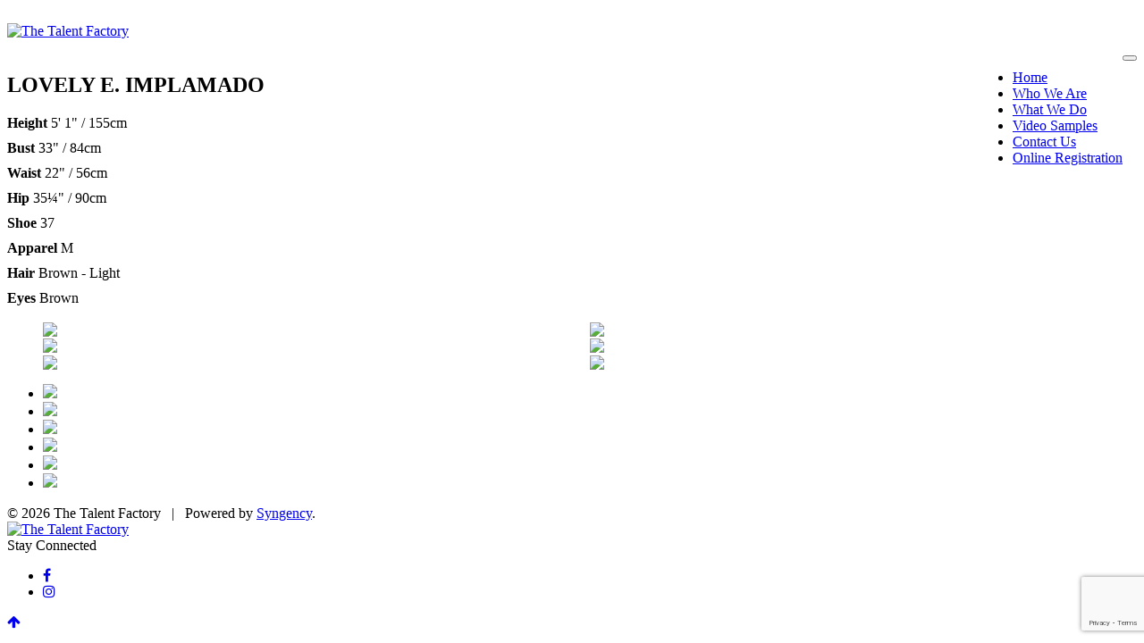

--- FILE ---
content_type: text/html; charset=UTF-8
request_url: https://www.thetalentfactory.me/portfolios/lovely-catherine-joyce-e-implamado
body_size: 3945
content:
<!-- Powered by Syngency --><!doctype html>
<html class="no-js" lang="en">
    <head>
        <!-- title -->
        <title>The Talent Factory</title>
        <meta charset="utf-8">
        <meta http-equiv="X-UA-Compatible" content="IE=edge" />
        
        <meta name="robots" content="noindex" />
        
        <meta name="viewport" content="width=device-width,initial-scale=1.0,maximum-scale=1" />
        <!-- description -->
        <meta name="description" content="The Talent Factory: Qatar’s superior talent agency.">
        <!-- keywords -->
        <meta name="keywords" content="talent agency, doha, qatar, actors, extras, models, vo, voice over, event, staff">
        <!-- favicon -->
        <link rel="shortcut icon" href="pics/favicon.png">
        <link rel="apple-touch-icon" href="pics/favicon.png">
        <link rel="apple-touch-icon" sizes="72x72" href="pics/favicon.png">
        <link rel="apple-touch-icon" sizes="114x114" href="pics/favicon.png">

        <link rel="preconnect" href="https://fonts.googleapis.com">
        <link rel="preconnect" href="https://fonts.gstatic.com" crossorigin>
        <link href="https://fonts.googleapis.com/css2?family=Bodoni+Moda:wght@500;700&family=Nunito+Sans:ital,wght@0,300;0,400;0,700;1,300;1,400;1,700&display=swap" rel="stylesheet">

        <!-- animation -->
        <link href="https://cdn.syngency.com/755/assets/animate.css" media="all" rel="stylesheet" type="text/css" />

        <!-- bootstrap -->
        <link href="https://cdn.syngency.com/755/assets/bootstrap.css" media="all" rel="stylesheet" type="text/css" />

        <!-- font-awesome icon -->
        <link href="https://stackpath.bootstrapcdn.com/font-awesome/4.7.0/css/font-awesome.min.css" media="all" rel="stylesheet" type="text/css" />

        
        
        <!-- magnific popup -->
        <link href="https://cdn.syngency.com/755/assets/magnific-popup.css" media="all" rel="stylesheet" type="text/css" />

        
        <link href="https://cdnjs.cloudflare.com/ajax/libs/slick-carousel/1.8.1/slick.min.css" media="all" rel="stylesheet" type="text/css" />

        <link href="https://cdn.syngency.com/755/assets/navigation.css" media="all" rel="stylesheet" type="text/css" />

        <!-- bootsnav -->
        <link href="https://cdn.syngency.com/755/assets/bootsnav.css" media="all" rel="stylesheet" type="text/css" />

        <!-- style -->
        <link href="https://cdn.syngency.com/755/assets/style.css" media="all" rel="stylesheet" type="text/css" />

        <!-- responsive css -->
        <link href="https://cdn.syngency.com/755/assets/responsive.css" media="all" rel="stylesheet" type="text/css" />

        <!--[if IE]>
            <script src="https://cdn.syngency.com/755/assets/html5shiv.js"></script>
        <![endif]-->
        
<script>var Syngency = {"agency_id":755,"country_id":"QA","subdomain":"thetalentfactory","office_id":null,"asset_url":"https:\/\/cdn.syngency.com\/755\/assets\/","syngency_csrf_token":"49fac33036681ff4cae5b8da66102ad7","imagekit":{"publicKey":"public_EM8X6W+RRxNv9NuzDoa+b828UNE=","urlEndpoint":"https:\/\/ik.imagekit.io\/jw4mcwej5j","authenticationEndpoint":"\/imagekit.json"},"recaptcha_key":"6LeeyFspAAAAANTtcoO-dESkEX3JegB6zO3vVdrM"};</script>
<script src="https://www.google.com/recaptcha/enterprise.js?render=6LeeyFspAAAAANTtcoO-dESkEX3JegB6zO3vVdrM"></script>
<link href="https://cdn.syngency.com/assets/css-1768931297409/www.min.css" media="all" rel="stylesheet" type="text/css">


        <link href="https://cdn.syngency.com/755/assets/custom.css?v=1" media="all" rel="stylesheet" type="text/css" />

    </head>
    <body class="template-model template-not-home  ">
       
       
       
          <!-- start header -->
        <header>
            <!-- start navigation -->
            <nav class="navbar navbar-default bootsnav bg-white navbar-scroll-top nav-box-width header-light">
                <div class="container-fluid nav-header-container">
                    <div class="row">
                        <!-- start logo -->
                        
                        <div class="col-md-2 col-xs-5">
                            <br>
                            <a href="/" style="display: inline-block; width: 210px; max-width: 100%;">
                                <img src="https://cdn.syngency.com/755/assets/TTF-Dual-Logo-540-small.png" width="210" alt="The Talent Factory">
                            </a>
                            <br><br>
                        </div>
                        
                        
                        
                        <!-- end logo -->
                        <div class="col-md-7 col-xs-2 width-auto pull-right accordion-menu">
                            <button type="button" class="navbar-toggle collapsed pull-right" data-toggle="collapse" data-target="#navbar-collapse-toggle-1">
                                <span class="sr-only">toggle navigation</span>
                                <span class="icon-bar"></span>
                                <span class="icon-bar"></span>
                                <span class="icon-bar"></span>
                            </button>
                            <div class="navbar-collapse collapse pull-right" id="navbar-collapse-toggle-1">
                                <ul id="accordion" class="nav navbar-nav navbar-left no-margin text-normal" data-in="fadeIn" data-out="fadeOut">
                                    <!-- start menu item -->
                                    <li class="dropdown megamenu-fw">
                                        <a href="/">Home</a></i>
                                        </li>
                                    <!-- end menu item -->
							<!-- start menu item -->
                                    <li class="dropdown megamenu-fw">
                                        <a href="/#who">Who We Are</a></i>
                                        </li>
                                    <!-- end menu item -->
					<!-- start menu item -->
                                    <li class="dropdown megamenu-fw">
                                        <a href="/#what">What We Do</a></i>
                                        </li>
                                    <!-- end menu item -->
			<!-- start menu item -->
	<!-- start menu item -->
                                    <li class="dropdown megamenu-fw">
                                        <a href="/pages/video">Video Samples</a></i>
                                        </li>
                                    <!-- end menu item -->
<!-- start menu item -->
                                    <li class="dropdown megamenu-fw">
                                        <a href="/#contact">Contact Us</a></i>
                                        </li>
                                    <!-- end menu item -->
<!-- start menu item -->
                                    <li class="dropdown megamenu-fw">
                                        <a href="/submission">Online Registration</a></i>
                                        </li>
                                    <!-- end menu item -->
                                   
                                        </div>
                                    </li>
                                </ul>
                            </div>
                        </div>
                        

                    </div>
                </div>
            </nav>
            <!-- end navigation --> 
        </header>
        <!-- end header -->
       
       
       
       <div class="container padding-60px-tb">
        
    <div class="row">
        
        <div class="col-md-4 model-info">

                <h2 class="h2 alt-font margin-20px-bottom text-brand-blue">
                    
                        LOVELY E. IMPLAMADO
                    
                </h2>
    
                
                
                    
                        <div class="dim" style="margin-bottom:10px;">
                            <strong>Height</strong> 
                            
                                5' 1" / 155cm
                            
                        </div>
                    
                
                    
                        <div class="dim" style="margin-bottom:10px;">
                            <strong>Bust</strong> 
                            
                                33" / 84cm
                            
                        </div>
                    
                
                    
                        <div class="dim" style="margin-bottom:10px;">
                            <strong>Waist</strong> 
                            
                                22" / 56cm
                            
                        </div>
                    
                
                    
                        <div class="dim" style="margin-bottom:10px;">
                            <strong>Hip</strong> 
                            
                                35&frac14;" / 90cm
                            
                        </div>
                    
                
                    
                        <div class="dim" style="margin-bottom:10px;">
                            <strong>Shoe</strong> 
                            
                                37
                            
                        </div>
                    
                
                    
                        <div class="dim" style="margin-bottom:10px;">
                            <strong>Apparel</strong> 
                            
                                M
                            
                        </div>
                    
                
                    
                
        
                
                <div class="dim" style="margin-bottom:10px;">
                    <strong>Hair</strong> Brown - Light
                </div>
                
                
                
                <div class="dim" style="margin-bottom:10px;">
                    <strong>Eyes</strong> Brown
                </div>
                
                
                <!--<div class="dim" style="margin-bottom:10px;">
                
                </div>-->
            
            
                
            
        </div>
            
        <div class="col-md-8">
        
            
    
            
            <div class="hidden-xs">
                <ul class="model-gallery">
                    
                        
                            
                                <li data-thumb="https://cdn.syngency.com/755/models/462919/galleries/896147/small/16851703.jpg?1670850245" style="overflow:hidden">
                                    <div style="overflow:hidden;display:flex">
                                        <div style="overflow:hidden;flex: 0.77">
                                            <img src="https://cdn.syngency.com/755/models/462919/galleries/896147/medium/16851703.jpg?1670850245" style="width:100%;height:auto;vertical-align:middle">
                                        </div>
                                    
                            
                        
                        
                    
                        
                            
                                        <div style="overflow:hidden;flex: 0.77">
                                            <img src="https://cdn.syngency.com/755/models/462919/galleries/896147/medium/16851704.jpg?1670850238" style="width:100%;height:auto;vertical-align:middle">
                                        </div>
                                    </div>
                                </li>
                                
                            
                        
                        
                    
                        
                            
                                <li data-thumb="https://cdn.syngency.com/755/models/462919/galleries/896147/small/16851705.jpg?1670850232" style="overflow:hidden">
                                    <div style="overflow:hidden;display:flex">
                                        <div style="overflow:hidden;flex: 0.77">
                                            <img src="https://cdn.syngency.com/755/models/462919/galleries/896147/medium/16851705.jpg?1670850232" style="width:100%;height:auto;vertical-align:middle">
                                        </div>
                                    
                            
                        
                        
                    
                        
                            
                                        <div style="overflow:hidden;flex: 0.77">
                                            <img src="https://cdn.syngency.com/755/models/462919/galleries/896147/medium/16851706.jpg?1670850260" style="width:100%;height:auto;vertical-align:middle">
                                        </div>
                                    </div>
                                </li>
                                
                            
                        
                        
                    
                        
                            
                                <li data-thumb="https://cdn.syngency.com/755/models/462919/galleries/896147/small/16851707.jpg?1670850254" style="overflow:hidden">
                                    <div style="overflow:hidden;display:flex">
                                        <div style="overflow:hidden;flex: 0.77">
                                            <img src="https://cdn.syngency.com/755/models/462919/galleries/896147/medium/16851707.jpg?1670850254" style="width:100%;height:auto;vertical-align:middle">
                                        </div>
                                    
                            
                        
                        
                    
                        
                            
                                        <div style="overflow:hidden;flex: 0.77">
                                            <img src="https://cdn.syngency.com/755/models/462919/galleries/896147/medium/16851708.jpg?1670850269" style="width:100%;height:auto;vertical-align:middle">
                                        </div>
                                    </div>
                                </li>
                                
                            
                        
                        
                            
                        
                    
                </ul>
            </div>
            
            <div class="visible-xs">
                <ul class="model-gallery">
                    
                    <li class="text-center">
                        <img src="https://cdn.syngency.com/755/models/462919/galleries/896147/medium/16851703.jpg?1670850245" class="img-responsive">
                    </li>
                    
                    <li class="text-center">
                        <img src="https://cdn.syngency.com/755/models/462919/galleries/896147/medium/16851704.jpg?1670850238" class="img-responsive">
                    </li>
                    
                    <li class="text-center">
                        <img src="https://cdn.syngency.com/755/models/462919/galleries/896147/medium/16851705.jpg?1670850232" class="img-responsive">
                    </li>
                    
                    <li class="text-center">
                        <img src="https://cdn.syngency.com/755/models/462919/galleries/896147/medium/16851706.jpg?1670850260" class="img-responsive">
                    </li>
                    
                    <li class="text-center">
                        <img src="https://cdn.syngency.com/755/models/462919/galleries/896147/medium/16851707.jpg?1670850254" class="img-responsive">
                    </li>
                    
                    <li class="text-center">
                        <img src="https://cdn.syngency.com/755/models/462919/galleries/896147/medium/16851708.jpg?1670850269" class="img-responsive">
                    </li>
                    
                </ul>
            </div>
            
            
    
        </div>
            
    </div>

</div>
			
        <!-- start footer --> 
        <footer class="footer-center-logo bg-brand-cream padding-five-tb xs-padding-30px-tb">
            <div class="container">
                <div class="row equalize xs-equalize-auto">
                    <!-- start copyright -->
                    <div class="col-md-4 col-sm-5 col-xs-12 text-small text-center alt-font display-table xs-text-center xs-margin-15px-bottom">
                        <div class="display-table-cell vertical-align-middle">
                            &copy; 2026 <span class="text-uppercase">The Talent Factory</span> 
                            &nbsp; | &nbsp; 
                            Powered by <a href="https://syngency.com" target="_blank">Syngency</a>.
                        </div>
                    </div>
                    <!-- end copyright -->
                    <!-- start logo -->
                    <div class="col-md-4 col-sm-2 col-xs-12 text-center display-table xs-margin-10px-bottom">
                        <div class="display-table-cell vertical-align-middle">
                            <a href="/">
                                <img src="https://cdn.syngency.com/755/assets/TTF-Monogram-540.png" alt="The Talent Factory" width="100">
                            </a>
                        </div>
                    </div>
                    <!-- end logo -->
                    <!-- start social media -->
                    <div class="col-md-4 col-sm-5 col-xs-12 text-center display-table xs-text-center">
                        <div class="display-table-cell vertical-align-middle">
                            <span class="alt-font text-small margin-20px-right">Stay Connected</span>
                            <div class="social-icon-style-8 display-inline-block vertical-align-middle">
                                <ul class="small-icon no-margin-bottom">
                                    <li><a href="https://www.facebook.com/thetalentfactoryme?fref=ts" target="_blank" class="text-link-extra-dark-gray"><i class="fa fa-facebook" aria-hidden="true"></i></a></li>
                                    
                                    <li><a href="https://www.instagram.com/thetalentfactorydoha/" target="_blank" class="text-link-extra-dark-gray"><i class="fa fa-instagram" aria-hidden="true"></i></a></li>
                                </ul>
                            </div>
                        </div>
                    </div>
                    <!-- end social media -->
                </div>
            </div>
        </footer>
        <!-- end footer -->
        
        <!-- start scroll to top -->
        <a class="scroll-top-arrow" href="javascript:void(0);"><i class="fa fa-arrow-up"></i></a>
        <!-- end scroll to top  -->
        <!-- javascript libraries -->
        <script src="https://cdn.syngency.com/755/assets/jquery.js" type="text/javascript"></script>
        <script src="https://cdn.syngency.com/755/assets/modernizr.js" type="text/javascript"></script>
        <script src="https://cdn.syngency.com/755/assets/bootstrap.js" type="text/javascript"></script>
        <script src="https://cdn.syngency.com/755/assets/jqueryeasing13.js" type="text/javascript"></script>
        <script src="https://cdn.syngency.com/755/assets/skrollr.js" type="text/javascript"></script>
        <script src="https://cdn.syngency.com/755/assets/smooth-scroll.js" type="text/javascript"></script>
        <script src="https://cdn.syngency.com/755/assets/jqueryappear.js" type="text/javascript"></script>
        <!-- menu navigation -->
        <script src="https://cdn.syngency.com/755/assets/bootsnav.js" type="text/javascript"></script>
        <script src="https://cdn.syngency.com/755/assets/jquerynav.js" type="text/javascript"></script>
        <!-- animation -->
        <script src="https://cdn.syngency.com/755/assets/wow.js" type="text/javascript"></script>
        <!-- page scroll -->
        <script src="https://cdn.syngency.com/755/assets/page-scroll.js" type="text/javascript"></script>
        <!-- swiper carousel -->
        <script src="https://cdn.syngency.com/755/assets/swiper.js" type="text/javascript"></script>
        <!-- counter -->
        <script src="https://cdn.syngency.com/755/assets/jquerycount-to.js" type="text/javascript"></script>
        <!-- parallax -->
        <script src="https://cdn.syngency.com/755/assets/jquerystellar.js" type="text/javascript"></script>
        <!-- magnific popup -->
        <script src="https://cdn.syngency.com/755/assets/jquerymagnific-popupmin.js" type="text/javascript"></script>
        <!-- portfolio with shorting tab -->
        <script src="https://cdn.syngency.com/755/assets/isotope.js" type="text/javascript"></script>
        <!-- images loaded -->
        <script src="https://cdn.syngency.com/755/assets/imagesloaded.js" type="text/javascript"></script>
        <!-- pull menu -->
        <script src="https://cdn.syngency.com/755/assets/classie.js" type="text/javascript"></script>
        <script src="https://cdn.syngency.com/755/assets/hamburger.js" type="text/javascript"></script>
        <!-- counter  -->
        <script src="https://cdn.syngency.com/755/assets/counter.js" type="text/javascript"></script>
        <!-- fit video  -->
        <script src="https://cdn.syngency.com/755/assets/jqueryfitvids.js" type="text/javascript"></script>
        <!-- equalize -->
        <script src="https://cdn.syngency.com/755/assets/equalize.js" type="text/javascript"></script>
        <!-- skill bars  -->
        <script src="https://cdn.syngency.com/755/assets/skill.js" type="text/javascript"></script>
        <!-- justified gallery  -->
        <script src="https://cdn.syngency.com/755/assets/justified-gallery.js" type="text/javascript"></script>
        
        <!-- instagram -->
        <script src="https://cdn.syngency.com/755/assets/instafeed.js" type="text/javascript"></script>
        <!-- retina -->
        <script src="https://cdn.syngency.com/755/assets/retina.js" type="text/javascript"></script>
        <!-- revolution -->
        <script src="https://cdn.syngency.com/755/assets/jquerythemepunchtoolsmin.js" type="text/javascript"></script>
        <script src="https://cdn.syngency.com/755/assets/jquerythemepunchrevolutionmin.js" type="text/javascript"></script>

        <script src="https://cdnjs.cloudflare.com/ajax/libs/slick-carousel/1.8.1/slick.min.js"></script>
        
        <link href="https://cdn.syngency.com/353/assets/lightslider.min.css?4419" media="all" rel="stylesheet" type="text/css" />
        
        
        <!-- setting -->
        <script src="https://cdn.syngency.com/755/assets/main.js" type="text/javascript"></script>
        
    <script src="https://cdn.syngency.com/assets/js-1768931297409/www.min.js"></script>


    <script>

    $(function() {
        if ( $(".model-gallery").length ) {
            $(".model-gallery").lightSlider({
                item: 1,
                gallery: false,
                adaptiveHeight: true,
                slideMargin: 0,
                mode: 'fade'
            });
        }
        // Test / preview mode: persist preview state by adding ?preview=1 to all links
        if ( $('body').hasClass('preview') ) {
            $('a').each(function() {
                var oldUrl = $(this).attr('href'),
                    newUrl = ( oldUrl.indexOf('?') === -1 ) ? oldUrl + '?preview=1' : oldUrl + '&preview=1'
                if ( oldUrl.indexOf('#') === -1 ) {
                    $(this).attr('href', newUrl)
                }
            })
        }

        // Home hero slider
        if ( $('#home_hero_slider').length ) {
            $('#home_hero_slider').slick({
                autoplay: true,
                arrows: false,
                dots: false,
                draggable: false,
                fade: true,
                infinite: true,
                pauseOnHover: false,
                speed: 1000,
                swipe: false,
                touchMove: false
            })
        }   
    })
    </script>

<script defer src="https://static.cloudflareinsights.com/beacon.min.js/vcd15cbe7772f49c399c6a5babf22c1241717689176015" integrity="sha512-ZpsOmlRQV6y907TI0dKBHq9Md29nnaEIPlkf84rnaERnq6zvWvPUqr2ft8M1aS28oN72PdrCzSjY4U6VaAw1EQ==" data-cf-beacon='{"version":"2024.11.0","token":"d6c6a7e91893477096ea6e6c0877296d","r":1,"server_timing":{"name":{"cfCacheStatus":true,"cfEdge":true,"cfExtPri":true,"cfL4":true,"cfOrigin":true,"cfSpeedBrain":true},"location_startswith":null}}' crossorigin="anonymous"></script>
</body>
</html>


--- FILE ---
content_type: text/html; charset=utf-8
request_url: https://www.google.com/recaptcha/enterprise/anchor?ar=1&k=6LeeyFspAAAAANTtcoO-dESkEX3JegB6zO3vVdrM&co=aHR0cHM6Ly93d3cudGhldGFsZW50ZmFjdG9yeS5tZTo0NDM.&hl=en&v=N67nZn4AqZkNcbeMu4prBgzg&size=invisible&anchor-ms=20000&execute-ms=30000&cb=79f833w92afc
body_size: 48616
content:
<!DOCTYPE HTML><html dir="ltr" lang="en"><head><meta http-equiv="Content-Type" content="text/html; charset=UTF-8">
<meta http-equiv="X-UA-Compatible" content="IE=edge">
<title>reCAPTCHA</title>
<style type="text/css">
/* cyrillic-ext */
@font-face {
  font-family: 'Roboto';
  font-style: normal;
  font-weight: 400;
  font-stretch: 100%;
  src: url(//fonts.gstatic.com/s/roboto/v48/KFO7CnqEu92Fr1ME7kSn66aGLdTylUAMa3GUBHMdazTgWw.woff2) format('woff2');
  unicode-range: U+0460-052F, U+1C80-1C8A, U+20B4, U+2DE0-2DFF, U+A640-A69F, U+FE2E-FE2F;
}
/* cyrillic */
@font-face {
  font-family: 'Roboto';
  font-style: normal;
  font-weight: 400;
  font-stretch: 100%;
  src: url(//fonts.gstatic.com/s/roboto/v48/KFO7CnqEu92Fr1ME7kSn66aGLdTylUAMa3iUBHMdazTgWw.woff2) format('woff2');
  unicode-range: U+0301, U+0400-045F, U+0490-0491, U+04B0-04B1, U+2116;
}
/* greek-ext */
@font-face {
  font-family: 'Roboto';
  font-style: normal;
  font-weight: 400;
  font-stretch: 100%;
  src: url(//fonts.gstatic.com/s/roboto/v48/KFO7CnqEu92Fr1ME7kSn66aGLdTylUAMa3CUBHMdazTgWw.woff2) format('woff2');
  unicode-range: U+1F00-1FFF;
}
/* greek */
@font-face {
  font-family: 'Roboto';
  font-style: normal;
  font-weight: 400;
  font-stretch: 100%;
  src: url(//fonts.gstatic.com/s/roboto/v48/KFO7CnqEu92Fr1ME7kSn66aGLdTylUAMa3-UBHMdazTgWw.woff2) format('woff2');
  unicode-range: U+0370-0377, U+037A-037F, U+0384-038A, U+038C, U+038E-03A1, U+03A3-03FF;
}
/* math */
@font-face {
  font-family: 'Roboto';
  font-style: normal;
  font-weight: 400;
  font-stretch: 100%;
  src: url(//fonts.gstatic.com/s/roboto/v48/KFO7CnqEu92Fr1ME7kSn66aGLdTylUAMawCUBHMdazTgWw.woff2) format('woff2');
  unicode-range: U+0302-0303, U+0305, U+0307-0308, U+0310, U+0312, U+0315, U+031A, U+0326-0327, U+032C, U+032F-0330, U+0332-0333, U+0338, U+033A, U+0346, U+034D, U+0391-03A1, U+03A3-03A9, U+03B1-03C9, U+03D1, U+03D5-03D6, U+03F0-03F1, U+03F4-03F5, U+2016-2017, U+2034-2038, U+203C, U+2040, U+2043, U+2047, U+2050, U+2057, U+205F, U+2070-2071, U+2074-208E, U+2090-209C, U+20D0-20DC, U+20E1, U+20E5-20EF, U+2100-2112, U+2114-2115, U+2117-2121, U+2123-214F, U+2190, U+2192, U+2194-21AE, U+21B0-21E5, U+21F1-21F2, U+21F4-2211, U+2213-2214, U+2216-22FF, U+2308-230B, U+2310, U+2319, U+231C-2321, U+2336-237A, U+237C, U+2395, U+239B-23B7, U+23D0, U+23DC-23E1, U+2474-2475, U+25AF, U+25B3, U+25B7, U+25BD, U+25C1, U+25CA, U+25CC, U+25FB, U+266D-266F, U+27C0-27FF, U+2900-2AFF, U+2B0E-2B11, U+2B30-2B4C, U+2BFE, U+3030, U+FF5B, U+FF5D, U+1D400-1D7FF, U+1EE00-1EEFF;
}
/* symbols */
@font-face {
  font-family: 'Roboto';
  font-style: normal;
  font-weight: 400;
  font-stretch: 100%;
  src: url(//fonts.gstatic.com/s/roboto/v48/KFO7CnqEu92Fr1ME7kSn66aGLdTylUAMaxKUBHMdazTgWw.woff2) format('woff2');
  unicode-range: U+0001-000C, U+000E-001F, U+007F-009F, U+20DD-20E0, U+20E2-20E4, U+2150-218F, U+2190, U+2192, U+2194-2199, U+21AF, U+21E6-21F0, U+21F3, U+2218-2219, U+2299, U+22C4-22C6, U+2300-243F, U+2440-244A, U+2460-24FF, U+25A0-27BF, U+2800-28FF, U+2921-2922, U+2981, U+29BF, U+29EB, U+2B00-2BFF, U+4DC0-4DFF, U+FFF9-FFFB, U+10140-1018E, U+10190-1019C, U+101A0, U+101D0-101FD, U+102E0-102FB, U+10E60-10E7E, U+1D2C0-1D2D3, U+1D2E0-1D37F, U+1F000-1F0FF, U+1F100-1F1AD, U+1F1E6-1F1FF, U+1F30D-1F30F, U+1F315, U+1F31C, U+1F31E, U+1F320-1F32C, U+1F336, U+1F378, U+1F37D, U+1F382, U+1F393-1F39F, U+1F3A7-1F3A8, U+1F3AC-1F3AF, U+1F3C2, U+1F3C4-1F3C6, U+1F3CA-1F3CE, U+1F3D4-1F3E0, U+1F3ED, U+1F3F1-1F3F3, U+1F3F5-1F3F7, U+1F408, U+1F415, U+1F41F, U+1F426, U+1F43F, U+1F441-1F442, U+1F444, U+1F446-1F449, U+1F44C-1F44E, U+1F453, U+1F46A, U+1F47D, U+1F4A3, U+1F4B0, U+1F4B3, U+1F4B9, U+1F4BB, U+1F4BF, U+1F4C8-1F4CB, U+1F4D6, U+1F4DA, U+1F4DF, U+1F4E3-1F4E6, U+1F4EA-1F4ED, U+1F4F7, U+1F4F9-1F4FB, U+1F4FD-1F4FE, U+1F503, U+1F507-1F50B, U+1F50D, U+1F512-1F513, U+1F53E-1F54A, U+1F54F-1F5FA, U+1F610, U+1F650-1F67F, U+1F687, U+1F68D, U+1F691, U+1F694, U+1F698, U+1F6AD, U+1F6B2, U+1F6B9-1F6BA, U+1F6BC, U+1F6C6-1F6CF, U+1F6D3-1F6D7, U+1F6E0-1F6EA, U+1F6F0-1F6F3, U+1F6F7-1F6FC, U+1F700-1F7FF, U+1F800-1F80B, U+1F810-1F847, U+1F850-1F859, U+1F860-1F887, U+1F890-1F8AD, U+1F8B0-1F8BB, U+1F8C0-1F8C1, U+1F900-1F90B, U+1F93B, U+1F946, U+1F984, U+1F996, U+1F9E9, U+1FA00-1FA6F, U+1FA70-1FA7C, U+1FA80-1FA89, U+1FA8F-1FAC6, U+1FACE-1FADC, U+1FADF-1FAE9, U+1FAF0-1FAF8, U+1FB00-1FBFF;
}
/* vietnamese */
@font-face {
  font-family: 'Roboto';
  font-style: normal;
  font-weight: 400;
  font-stretch: 100%;
  src: url(//fonts.gstatic.com/s/roboto/v48/KFO7CnqEu92Fr1ME7kSn66aGLdTylUAMa3OUBHMdazTgWw.woff2) format('woff2');
  unicode-range: U+0102-0103, U+0110-0111, U+0128-0129, U+0168-0169, U+01A0-01A1, U+01AF-01B0, U+0300-0301, U+0303-0304, U+0308-0309, U+0323, U+0329, U+1EA0-1EF9, U+20AB;
}
/* latin-ext */
@font-face {
  font-family: 'Roboto';
  font-style: normal;
  font-weight: 400;
  font-stretch: 100%;
  src: url(//fonts.gstatic.com/s/roboto/v48/KFO7CnqEu92Fr1ME7kSn66aGLdTylUAMa3KUBHMdazTgWw.woff2) format('woff2');
  unicode-range: U+0100-02BA, U+02BD-02C5, U+02C7-02CC, U+02CE-02D7, U+02DD-02FF, U+0304, U+0308, U+0329, U+1D00-1DBF, U+1E00-1E9F, U+1EF2-1EFF, U+2020, U+20A0-20AB, U+20AD-20C0, U+2113, U+2C60-2C7F, U+A720-A7FF;
}
/* latin */
@font-face {
  font-family: 'Roboto';
  font-style: normal;
  font-weight: 400;
  font-stretch: 100%;
  src: url(//fonts.gstatic.com/s/roboto/v48/KFO7CnqEu92Fr1ME7kSn66aGLdTylUAMa3yUBHMdazQ.woff2) format('woff2');
  unicode-range: U+0000-00FF, U+0131, U+0152-0153, U+02BB-02BC, U+02C6, U+02DA, U+02DC, U+0304, U+0308, U+0329, U+2000-206F, U+20AC, U+2122, U+2191, U+2193, U+2212, U+2215, U+FEFF, U+FFFD;
}
/* cyrillic-ext */
@font-face {
  font-family: 'Roboto';
  font-style: normal;
  font-weight: 500;
  font-stretch: 100%;
  src: url(//fonts.gstatic.com/s/roboto/v48/KFO7CnqEu92Fr1ME7kSn66aGLdTylUAMa3GUBHMdazTgWw.woff2) format('woff2');
  unicode-range: U+0460-052F, U+1C80-1C8A, U+20B4, U+2DE0-2DFF, U+A640-A69F, U+FE2E-FE2F;
}
/* cyrillic */
@font-face {
  font-family: 'Roboto';
  font-style: normal;
  font-weight: 500;
  font-stretch: 100%;
  src: url(//fonts.gstatic.com/s/roboto/v48/KFO7CnqEu92Fr1ME7kSn66aGLdTylUAMa3iUBHMdazTgWw.woff2) format('woff2');
  unicode-range: U+0301, U+0400-045F, U+0490-0491, U+04B0-04B1, U+2116;
}
/* greek-ext */
@font-face {
  font-family: 'Roboto';
  font-style: normal;
  font-weight: 500;
  font-stretch: 100%;
  src: url(//fonts.gstatic.com/s/roboto/v48/KFO7CnqEu92Fr1ME7kSn66aGLdTylUAMa3CUBHMdazTgWw.woff2) format('woff2');
  unicode-range: U+1F00-1FFF;
}
/* greek */
@font-face {
  font-family: 'Roboto';
  font-style: normal;
  font-weight: 500;
  font-stretch: 100%;
  src: url(//fonts.gstatic.com/s/roboto/v48/KFO7CnqEu92Fr1ME7kSn66aGLdTylUAMa3-UBHMdazTgWw.woff2) format('woff2');
  unicode-range: U+0370-0377, U+037A-037F, U+0384-038A, U+038C, U+038E-03A1, U+03A3-03FF;
}
/* math */
@font-face {
  font-family: 'Roboto';
  font-style: normal;
  font-weight: 500;
  font-stretch: 100%;
  src: url(//fonts.gstatic.com/s/roboto/v48/KFO7CnqEu92Fr1ME7kSn66aGLdTylUAMawCUBHMdazTgWw.woff2) format('woff2');
  unicode-range: U+0302-0303, U+0305, U+0307-0308, U+0310, U+0312, U+0315, U+031A, U+0326-0327, U+032C, U+032F-0330, U+0332-0333, U+0338, U+033A, U+0346, U+034D, U+0391-03A1, U+03A3-03A9, U+03B1-03C9, U+03D1, U+03D5-03D6, U+03F0-03F1, U+03F4-03F5, U+2016-2017, U+2034-2038, U+203C, U+2040, U+2043, U+2047, U+2050, U+2057, U+205F, U+2070-2071, U+2074-208E, U+2090-209C, U+20D0-20DC, U+20E1, U+20E5-20EF, U+2100-2112, U+2114-2115, U+2117-2121, U+2123-214F, U+2190, U+2192, U+2194-21AE, U+21B0-21E5, U+21F1-21F2, U+21F4-2211, U+2213-2214, U+2216-22FF, U+2308-230B, U+2310, U+2319, U+231C-2321, U+2336-237A, U+237C, U+2395, U+239B-23B7, U+23D0, U+23DC-23E1, U+2474-2475, U+25AF, U+25B3, U+25B7, U+25BD, U+25C1, U+25CA, U+25CC, U+25FB, U+266D-266F, U+27C0-27FF, U+2900-2AFF, U+2B0E-2B11, U+2B30-2B4C, U+2BFE, U+3030, U+FF5B, U+FF5D, U+1D400-1D7FF, U+1EE00-1EEFF;
}
/* symbols */
@font-face {
  font-family: 'Roboto';
  font-style: normal;
  font-weight: 500;
  font-stretch: 100%;
  src: url(//fonts.gstatic.com/s/roboto/v48/KFO7CnqEu92Fr1ME7kSn66aGLdTylUAMaxKUBHMdazTgWw.woff2) format('woff2');
  unicode-range: U+0001-000C, U+000E-001F, U+007F-009F, U+20DD-20E0, U+20E2-20E4, U+2150-218F, U+2190, U+2192, U+2194-2199, U+21AF, U+21E6-21F0, U+21F3, U+2218-2219, U+2299, U+22C4-22C6, U+2300-243F, U+2440-244A, U+2460-24FF, U+25A0-27BF, U+2800-28FF, U+2921-2922, U+2981, U+29BF, U+29EB, U+2B00-2BFF, U+4DC0-4DFF, U+FFF9-FFFB, U+10140-1018E, U+10190-1019C, U+101A0, U+101D0-101FD, U+102E0-102FB, U+10E60-10E7E, U+1D2C0-1D2D3, U+1D2E0-1D37F, U+1F000-1F0FF, U+1F100-1F1AD, U+1F1E6-1F1FF, U+1F30D-1F30F, U+1F315, U+1F31C, U+1F31E, U+1F320-1F32C, U+1F336, U+1F378, U+1F37D, U+1F382, U+1F393-1F39F, U+1F3A7-1F3A8, U+1F3AC-1F3AF, U+1F3C2, U+1F3C4-1F3C6, U+1F3CA-1F3CE, U+1F3D4-1F3E0, U+1F3ED, U+1F3F1-1F3F3, U+1F3F5-1F3F7, U+1F408, U+1F415, U+1F41F, U+1F426, U+1F43F, U+1F441-1F442, U+1F444, U+1F446-1F449, U+1F44C-1F44E, U+1F453, U+1F46A, U+1F47D, U+1F4A3, U+1F4B0, U+1F4B3, U+1F4B9, U+1F4BB, U+1F4BF, U+1F4C8-1F4CB, U+1F4D6, U+1F4DA, U+1F4DF, U+1F4E3-1F4E6, U+1F4EA-1F4ED, U+1F4F7, U+1F4F9-1F4FB, U+1F4FD-1F4FE, U+1F503, U+1F507-1F50B, U+1F50D, U+1F512-1F513, U+1F53E-1F54A, U+1F54F-1F5FA, U+1F610, U+1F650-1F67F, U+1F687, U+1F68D, U+1F691, U+1F694, U+1F698, U+1F6AD, U+1F6B2, U+1F6B9-1F6BA, U+1F6BC, U+1F6C6-1F6CF, U+1F6D3-1F6D7, U+1F6E0-1F6EA, U+1F6F0-1F6F3, U+1F6F7-1F6FC, U+1F700-1F7FF, U+1F800-1F80B, U+1F810-1F847, U+1F850-1F859, U+1F860-1F887, U+1F890-1F8AD, U+1F8B0-1F8BB, U+1F8C0-1F8C1, U+1F900-1F90B, U+1F93B, U+1F946, U+1F984, U+1F996, U+1F9E9, U+1FA00-1FA6F, U+1FA70-1FA7C, U+1FA80-1FA89, U+1FA8F-1FAC6, U+1FACE-1FADC, U+1FADF-1FAE9, U+1FAF0-1FAF8, U+1FB00-1FBFF;
}
/* vietnamese */
@font-face {
  font-family: 'Roboto';
  font-style: normal;
  font-weight: 500;
  font-stretch: 100%;
  src: url(//fonts.gstatic.com/s/roboto/v48/KFO7CnqEu92Fr1ME7kSn66aGLdTylUAMa3OUBHMdazTgWw.woff2) format('woff2');
  unicode-range: U+0102-0103, U+0110-0111, U+0128-0129, U+0168-0169, U+01A0-01A1, U+01AF-01B0, U+0300-0301, U+0303-0304, U+0308-0309, U+0323, U+0329, U+1EA0-1EF9, U+20AB;
}
/* latin-ext */
@font-face {
  font-family: 'Roboto';
  font-style: normal;
  font-weight: 500;
  font-stretch: 100%;
  src: url(//fonts.gstatic.com/s/roboto/v48/KFO7CnqEu92Fr1ME7kSn66aGLdTylUAMa3KUBHMdazTgWw.woff2) format('woff2');
  unicode-range: U+0100-02BA, U+02BD-02C5, U+02C7-02CC, U+02CE-02D7, U+02DD-02FF, U+0304, U+0308, U+0329, U+1D00-1DBF, U+1E00-1E9F, U+1EF2-1EFF, U+2020, U+20A0-20AB, U+20AD-20C0, U+2113, U+2C60-2C7F, U+A720-A7FF;
}
/* latin */
@font-face {
  font-family: 'Roboto';
  font-style: normal;
  font-weight: 500;
  font-stretch: 100%;
  src: url(//fonts.gstatic.com/s/roboto/v48/KFO7CnqEu92Fr1ME7kSn66aGLdTylUAMa3yUBHMdazQ.woff2) format('woff2');
  unicode-range: U+0000-00FF, U+0131, U+0152-0153, U+02BB-02BC, U+02C6, U+02DA, U+02DC, U+0304, U+0308, U+0329, U+2000-206F, U+20AC, U+2122, U+2191, U+2193, U+2212, U+2215, U+FEFF, U+FFFD;
}
/* cyrillic-ext */
@font-face {
  font-family: 'Roboto';
  font-style: normal;
  font-weight: 900;
  font-stretch: 100%;
  src: url(//fonts.gstatic.com/s/roboto/v48/KFO7CnqEu92Fr1ME7kSn66aGLdTylUAMa3GUBHMdazTgWw.woff2) format('woff2');
  unicode-range: U+0460-052F, U+1C80-1C8A, U+20B4, U+2DE0-2DFF, U+A640-A69F, U+FE2E-FE2F;
}
/* cyrillic */
@font-face {
  font-family: 'Roboto';
  font-style: normal;
  font-weight: 900;
  font-stretch: 100%;
  src: url(//fonts.gstatic.com/s/roboto/v48/KFO7CnqEu92Fr1ME7kSn66aGLdTylUAMa3iUBHMdazTgWw.woff2) format('woff2');
  unicode-range: U+0301, U+0400-045F, U+0490-0491, U+04B0-04B1, U+2116;
}
/* greek-ext */
@font-face {
  font-family: 'Roboto';
  font-style: normal;
  font-weight: 900;
  font-stretch: 100%;
  src: url(//fonts.gstatic.com/s/roboto/v48/KFO7CnqEu92Fr1ME7kSn66aGLdTylUAMa3CUBHMdazTgWw.woff2) format('woff2');
  unicode-range: U+1F00-1FFF;
}
/* greek */
@font-face {
  font-family: 'Roboto';
  font-style: normal;
  font-weight: 900;
  font-stretch: 100%;
  src: url(//fonts.gstatic.com/s/roboto/v48/KFO7CnqEu92Fr1ME7kSn66aGLdTylUAMa3-UBHMdazTgWw.woff2) format('woff2');
  unicode-range: U+0370-0377, U+037A-037F, U+0384-038A, U+038C, U+038E-03A1, U+03A3-03FF;
}
/* math */
@font-face {
  font-family: 'Roboto';
  font-style: normal;
  font-weight: 900;
  font-stretch: 100%;
  src: url(//fonts.gstatic.com/s/roboto/v48/KFO7CnqEu92Fr1ME7kSn66aGLdTylUAMawCUBHMdazTgWw.woff2) format('woff2');
  unicode-range: U+0302-0303, U+0305, U+0307-0308, U+0310, U+0312, U+0315, U+031A, U+0326-0327, U+032C, U+032F-0330, U+0332-0333, U+0338, U+033A, U+0346, U+034D, U+0391-03A1, U+03A3-03A9, U+03B1-03C9, U+03D1, U+03D5-03D6, U+03F0-03F1, U+03F4-03F5, U+2016-2017, U+2034-2038, U+203C, U+2040, U+2043, U+2047, U+2050, U+2057, U+205F, U+2070-2071, U+2074-208E, U+2090-209C, U+20D0-20DC, U+20E1, U+20E5-20EF, U+2100-2112, U+2114-2115, U+2117-2121, U+2123-214F, U+2190, U+2192, U+2194-21AE, U+21B0-21E5, U+21F1-21F2, U+21F4-2211, U+2213-2214, U+2216-22FF, U+2308-230B, U+2310, U+2319, U+231C-2321, U+2336-237A, U+237C, U+2395, U+239B-23B7, U+23D0, U+23DC-23E1, U+2474-2475, U+25AF, U+25B3, U+25B7, U+25BD, U+25C1, U+25CA, U+25CC, U+25FB, U+266D-266F, U+27C0-27FF, U+2900-2AFF, U+2B0E-2B11, U+2B30-2B4C, U+2BFE, U+3030, U+FF5B, U+FF5D, U+1D400-1D7FF, U+1EE00-1EEFF;
}
/* symbols */
@font-face {
  font-family: 'Roboto';
  font-style: normal;
  font-weight: 900;
  font-stretch: 100%;
  src: url(//fonts.gstatic.com/s/roboto/v48/KFO7CnqEu92Fr1ME7kSn66aGLdTylUAMaxKUBHMdazTgWw.woff2) format('woff2');
  unicode-range: U+0001-000C, U+000E-001F, U+007F-009F, U+20DD-20E0, U+20E2-20E4, U+2150-218F, U+2190, U+2192, U+2194-2199, U+21AF, U+21E6-21F0, U+21F3, U+2218-2219, U+2299, U+22C4-22C6, U+2300-243F, U+2440-244A, U+2460-24FF, U+25A0-27BF, U+2800-28FF, U+2921-2922, U+2981, U+29BF, U+29EB, U+2B00-2BFF, U+4DC0-4DFF, U+FFF9-FFFB, U+10140-1018E, U+10190-1019C, U+101A0, U+101D0-101FD, U+102E0-102FB, U+10E60-10E7E, U+1D2C0-1D2D3, U+1D2E0-1D37F, U+1F000-1F0FF, U+1F100-1F1AD, U+1F1E6-1F1FF, U+1F30D-1F30F, U+1F315, U+1F31C, U+1F31E, U+1F320-1F32C, U+1F336, U+1F378, U+1F37D, U+1F382, U+1F393-1F39F, U+1F3A7-1F3A8, U+1F3AC-1F3AF, U+1F3C2, U+1F3C4-1F3C6, U+1F3CA-1F3CE, U+1F3D4-1F3E0, U+1F3ED, U+1F3F1-1F3F3, U+1F3F5-1F3F7, U+1F408, U+1F415, U+1F41F, U+1F426, U+1F43F, U+1F441-1F442, U+1F444, U+1F446-1F449, U+1F44C-1F44E, U+1F453, U+1F46A, U+1F47D, U+1F4A3, U+1F4B0, U+1F4B3, U+1F4B9, U+1F4BB, U+1F4BF, U+1F4C8-1F4CB, U+1F4D6, U+1F4DA, U+1F4DF, U+1F4E3-1F4E6, U+1F4EA-1F4ED, U+1F4F7, U+1F4F9-1F4FB, U+1F4FD-1F4FE, U+1F503, U+1F507-1F50B, U+1F50D, U+1F512-1F513, U+1F53E-1F54A, U+1F54F-1F5FA, U+1F610, U+1F650-1F67F, U+1F687, U+1F68D, U+1F691, U+1F694, U+1F698, U+1F6AD, U+1F6B2, U+1F6B9-1F6BA, U+1F6BC, U+1F6C6-1F6CF, U+1F6D3-1F6D7, U+1F6E0-1F6EA, U+1F6F0-1F6F3, U+1F6F7-1F6FC, U+1F700-1F7FF, U+1F800-1F80B, U+1F810-1F847, U+1F850-1F859, U+1F860-1F887, U+1F890-1F8AD, U+1F8B0-1F8BB, U+1F8C0-1F8C1, U+1F900-1F90B, U+1F93B, U+1F946, U+1F984, U+1F996, U+1F9E9, U+1FA00-1FA6F, U+1FA70-1FA7C, U+1FA80-1FA89, U+1FA8F-1FAC6, U+1FACE-1FADC, U+1FADF-1FAE9, U+1FAF0-1FAF8, U+1FB00-1FBFF;
}
/* vietnamese */
@font-face {
  font-family: 'Roboto';
  font-style: normal;
  font-weight: 900;
  font-stretch: 100%;
  src: url(//fonts.gstatic.com/s/roboto/v48/KFO7CnqEu92Fr1ME7kSn66aGLdTylUAMa3OUBHMdazTgWw.woff2) format('woff2');
  unicode-range: U+0102-0103, U+0110-0111, U+0128-0129, U+0168-0169, U+01A0-01A1, U+01AF-01B0, U+0300-0301, U+0303-0304, U+0308-0309, U+0323, U+0329, U+1EA0-1EF9, U+20AB;
}
/* latin-ext */
@font-face {
  font-family: 'Roboto';
  font-style: normal;
  font-weight: 900;
  font-stretch: 100%;
  src: url(//fonts.gstatic.com/s/roboto/v48/KFO7CnqEu92Fr1ME7kSn66aGLdTylUAMa3KUBHMdazTgWw.woff2) format('woff2');
  unicode-range: U+0100-02BA, U+02BD-02C5, U+02C7-02CC, U+02CE-02D7, U+02DD-02FF, U+0304, U+0308, U+0329, U+1D00-1DBF, U+1E00-1E9F, U+1EF2-1EFF, U+2020, U+20A0-20AB, U+20AD-20C0, U+2113, U+2C60-2C7F, U+A720-A7FF;
}
/* latin */
@font-face {
  font-family: 'Roboto';
  font-style: normal;
  font-weight: 900;
  font-stretch: 100%;
  src: url(//fonts.gstatic.com/s/roboto/v48/KFO7CnqEu92Fr1ME7kSn66aGLdTylUAMa3yUBHMdazQ.woff2) format('woff2');
  unicode-range: U+0000-00FF, U+0131, U+0152-0153, U+02BB-02BC, U+02C6, U+02DA, U+02DC, U+0304, U+0308, U+0329, U+2000-206F, U+20AC, U+2122, U+2191, U+2193, U+2212, U+2215, U+FEFF, U+FFFD;
}

</style>
<link rel="stylesheet" type="text/css" href="https://www.gstatic.com/recaptcha/releases/N67nZn4AqZkNcbeMu4prBgzg/styles__ltr.css">
<script nonce="Rc7JbfONrZL_9I9xClQzZQ" type="text/javascript">window['__recaptcha_api'] = 'https://www.google.com/recaptcha/enterprise/';</script>
<script type="text/javascript" src="https://www.gstatic.com/recaptcha/releases/N67nZn4AqZkNcbeMu4prBgzg/recaptcha__en.js" nonce="Rc7JbfONrZL_9I9xClQzZQ">
      
    </script></head>
<body><div id="rc-anchor-alert" class="rc-anchor-alert"></div>
<input type="hidden" id="recaptcha-token" value="[base64]">
<script type="text/javascript" nonce="Rc7JbfONrZL_9I9xClQzZQ">
      recaptcha.anchor.Main.init("[\x22ainput\x22,[\x22bgdata\x22,\x22\x22,\[base64]/[base64]/[base64]/bmV3IHJbeF0oY1swXSk6RT09Mj9uZXcgclt4XShjWzBdLGNbMV0pOkU9PTM/bmV3IHJbeF0oY1swXSxjWzFdLGNbMl0pOkU9PTQ/[base64]/[base64]/[base64]/[base64]/[base64]/[base64]/[base64]/[base64]\x22,\[base64]\\u003d\x22,\[base64]/dMKJJhfCmm3ChVfDoMKbw6LDusOhJMKewr4IMsO+JsOFwp3CoWbClxx+FsKYwrUgAmVBfUoSMMO1enTDp8Oww5knw5RmwoBfKBLDhTvCgcOUw4LCqVY3w7XCilJ2w6nDjxTDszQ+PwHDqsKQw6LCicK6wr5ww5XDvQ3Ch8Oaw6DCqW/CiBvCtsOlXSlzFsOBwppBwqvDo2lWw51cwp9+PcOJw4AtQR7Cr8KMwqNewpkOa8O+K8KzwodDwpMCw4Vow7zCjgbDl8O1UX7DtRNIw7TDucOvw6x4OwbDkMKKw4BYwo59YgPCh2J5w5DCiXw/wq0sw4jCgQHDusKkXDU9wrsCwp4qS8Ovw7hFw5jDmcKGEB8UcVoMfxIeAxDDpMOLKUBSw5fDhcOqw5jDk8Oiw7FPw7zCj8ONw7zDgMO9MVppw7dWLMOVw5/Dsx7DvMO0w5IEwphpFsOdEcKWVn3DvcKHwqPDrlU7TQ4iw405UsKpw7LCgcOoZGdKw6JQLMOvSVvDr8KSwqBxEMOCYEXDgsKoP8KEJG8JUcKGLgcHDwYzwpTDpcOtHcOLwp5pThjCqlnCoMKnRSI0wp02OMOANRXDkcKwSRRhw6LDgcKRAF1uO8K/wqZIOQZ8GcKwbHrCuVvDtA5iVUnDmjksw6FJwr83GSYQVVjDjMOiwqVBeMO4KCBJNMKtQmJfwqwHwonDkGR/YHbDgAjDkcKdMsKPwoPCsHRlXcOcwoxvWsKdDSzDoWgcHWgWKmLCrsObw5XDhsKUworDqsOCccKEUm4xw6TCk2Fbwo8+eMK/e33CusKmwo/Ci8OWw6TDrMOACMKFH8O5w7fCizfCrMK/w7VMamxEwp7DjsO0csOJNsKvJMKvwrg3El4UThBcQ0jDvBHDiHbCncKbwr/CtGnDgsOYYcKLZ8O9ECYbwroqHk8LwrcSwq3Cg8OawrJtR2/DqcO5wpvCokXDt8OlwoRleMOwwrtuGcOMQi/CuQV5wr1lRnHDqD7CmSPCsMOtP8KJIW7DrMOSwrLDjkZSw6zCjcOWwqPCqMOnV8KPJ0ldLcKPw7hoDRzCpVXCqFzDrcOpKXcmwplFagFpbMKmwpXCvsOXUVDCnxAHWCwjOn/DlWsYLDbDvkbDqBpZDF/Cu8OTwojDqsKIwqXCi3UYw6LCtcKEwpc7J8OqV8K2w4oFw4RJw4vDtsOFwqtYH1NXa8KLWho4w755wrh5filoew7CunnCtcKXwrJuAi8fwr3CqsOYw4oMw4DCh8OMwrAKWsOGf0DDlgQnenLDiFPDlsO/wq0+w6ALDAFQwrTCrzJkX3p1W8OJw63DpyjDosO2G8OPLxBbaH7DnG3ChsOAw7jCqxfCjcKdOsKgw4kYw6PDrcO7w7gEC8OJMMOKw5HCmDdGHB/DrQ7CmS/DucKXUsKoBAEcw7QsDVHCrcKuH8K9w5ABwrsSw4cxwpTDrsKjw4DDlFwXGl/Dq8K2w6vDgcOpwonDkitKw4lfw7TDsHjCk8OHZcKGwo3DqcK4csOFf1wbKMOZwpzDoD3Di8KHHMKSw4xRwq0+wpDDncOCw6DDs1DCmsKZGsKSwr7Dk8OQdMKEwqIew5Qgw5paCMKGwqtCwokVf33CvEbDnsOwdsO2w6fDt1HCjVdpRULDl8OSw6jDjcO7w5/[base64]/w5pPw5XDsMK+w4AgNsOiw7fCjF7CpGjDgwbClcKzw51ww7TDqcOBaMKdVMKXwrB6wpY+NUnDi8O4wrvCrcKyOGfDqsKEw67Cty4Rw5dGw6wiw5cMKlxKwpjDjcKxUH94w6dKKDx8O8OQNcObwpRLfjLDkMK/YVzCtDshA8OWeFnCocOgBMKoST5hSH3DssK5H2lAw7TDoRnCl8OlE1/DosKcCEZpw4xtwp4Yw7FUw55nWsKzPErDlMKFFMOxNGdnwojDmxXCvMK4w4t/w7wnesO9w4hNw6ZcworDv8Orw6saQWRVw5XDksKkWMK7IQjCuhtMwrvCn8KMw5AEECJNw4bDusOeVRdAwoHCtMKgGcOUwr3DiHNQZkvDucO9ccKpwonDmCDCisK/[base64]/CvsKSw5DCq8Oyw4/DkMO4aBwHw41VV8OALBnDlsKWY3/[base64]/DucOqw7YEw5PCvR3CtcKTYMOjwqxGw5Bfw4VQLcOZRUTDoDVpw6TCjcK2URnCh0hEwqIlH8Olwq/[base64]/TXNgX0MHw6pqw7VpSsONwpweMhUgY8O0YsKPw5bDvyrCk8Oxwo3CtAXDnjjDhMKXJMOew5JXfMKuD8KrZT7DpsORwrrCuk4GwrjDhsKMAjfDscKEw5XCrC/Dt8KCXUcKw6JGIMObwq87w4bDvSfDnQIed8K/wrItJsKeO0nCqjZow5XCuMK5DcKmwrbCvH7DucOsFhrCvynDl8OXLsOOQcKjwoLDicKfDcOSwojCrMKpw7jCoBXDmcOrCkdwT0rCvlN5wqJkwqoyw4/CtWRQN8KAIMOeJcOIwqEnasOAwrzDvMKJICnDo8Kyw4pIFMOHYERow5N/[base64]/CvljDmMKnw6lIw53DgMKtwpdiFcKEwo9jw6TDssOVcUnClRnDkcOywpBDdRLDgcONNRbDh8OpdcKaRA1KdsOww4jDncOsPE/DrcKFwow6SRjDicOVF3HCgcKJVAjDmsKewo50wpTDjU/DkjJyw7Q5SMKswqNDw5JnIsOmXVcMaX8bU8OYU00fdsO1w74AUyHDtGrClShQfRwfwrLCtMKAHMKbw7M9LsKHwop1fh7CkBXCtUx+w6sxw53Cp0LDmcKJw4HChQnCrmrDrDM9LMK1dMOmwq85Ul3Dv8OzAcKawrfDjyImw43Cl8K/dxgnwrgxCsO1woN1woHCp3jDh1nCnC/Dhyliw7pjPkrCsW7DqcOpw4VaRBrDu8KSUB4MwofDk8Kmw53DkCYSa8KMwqcJwqcCPMOGdMOGScKowoVJNMObC8OybcO+wpzCoMKUWRgyKGNqLFhSwoFKwojDg8KGXcOSazHDpsKYPGQmVsKCN8OSwofDtcK/[base64]/cVHDo8OBw5AfJAkKwpzCpcKrW8KaAkfCnsOHd1FewpkBV8KwacK6woEow5VhD8OTw6pswpw6wpfDs8OqJmo2A8OpeAHCrmTCgcKzwopOw6MywpMuw5jDl8Oqw5/CmF7Dpg7Dl8OGNcKXXDkjTEPDojHDgsKZPWZWJhZpJCDCiQN3XH0hw57CkcKhIMKIQCEWw6bCgFjDtBDCusK/w4PDjCIAOcK3w6hWUMOOSgXCoA3Ct8KFwpcgwrrDkmbDucKNakZcw7XDjsOMPMOEBsK6w4HDnQnCkDZ0C0PCusOwwr3DvMKzL03DlsOiwozCjERFG2HCm8OJIMKUPkLDjsOSJMOvOkzDicOCM8KgYRfCmMKiMcOCw7oLw7NFwqPClcOHMcKBw7s3w7l/dmjClMO/ccKCwrHCssOlwo16w6jCgMObf1g5wofDhsOkwq14w7vDl8KJw408wqTCl3rCoVx8BhNBw7MDwr/CvVvDnz7CuE5ibFMIYsOYEsOdwpHClxfDjyfCmcOAUQ8gecKlbS97w6YOVy50w7g7wpTCi8Kww4fDlsORWwRiw7PCsMO/w6s9CcKhIBPCj8Omw7cvwoskVTbDncO6OjNaKlrDhxPCgQwaw4sWwqw0EcO+wqd0UsOlw5Y8cMO3wo42dVsEFRV+w5zCoDpMVXjCgW4CJcKFTA0/JlljZTpTA8OBwoTCicKFw6Fyw5AIT8KaNcOawodywqTDicOCDwQiPALDgsKBw6x/dMORwp/DmVUVw6rCvQPCoMKFI8Knw481CG41CCcewrJ4S1HDisKNIMK1KsK8e8O3wrnCnsKWK2YMP0LCpsOqXyzCtzvDqlNEw7hGW8OgwoN1wpnCs3J/wqLDgsOfw7AHJ8OQwofCtWnDkMKbw6ZAPiImwoTCq8OBw6DCkTAFRjkHOXTCicKpwq/CqMKiwpN/w5QQw6nCu8Osw5BQTGHCvGLDuGxzYFTDv8O4N8KcElVfw5TDqHMXdwTCuMKCwp84JcOdMxBZFx9MwpRMwpPCo8Ouw4vDtwYEw5TCksKRw4zCvDV0GDd/[base64]/DtsORwqLCtD3CrsOhw715WsOnd8ORbDPCpDrCg8ODPE7DisKnHMKaA1/[base64]/ChW4Tw6NiPmVNFcOewobDsMOmw63DuSzDpSHCm1l4U8OrVcK/wp52PELDmUhHw6wpwrHClgVww7nCiS3DlmRfdDTDowXDuj10w7Z/esK5K8OSfl3DiMOxw4bChMKZwqnDlMOLPsK2ZcKGwr5fwovDo8K6wqoTwpnDlsK7VSfDtAxswrzDmV7DqWvCp8Kgwr08woDCumzCmCNhKMK/[base64]/DiSAHw4RXasOCwp/CnlPDgsK/wrpQw47Ck8O0dxzCtcKLw7TDp2AVI2rCj8OCwp15AUMca8OUwpDCrcONEFwswr/CqMOHwrjCtsKpwoIiCcOzfMOWw4dPw5fDjDIsUn9cRsOVfibDrMOdbHEvwrDCmsKAwo1JG0XDsS3CicOdecODZSXDjCdYwplzClnDnsKJbcKXJh8gIsONT2d1wpBrwoTCm8OaSU/CrHVfwrrDs8OOwrkNwrjDvsOEwr/[base64]/w5rCqndebW5zwp3DjsKDwodPw6EPemVsw7fDukDDr8OWXB3ChsOLw6DCqiXCrnbDm8KWBsOFXsOlbMO2wqdXwq54FVLCocO2YcOuMSFRY8KgOcKlw4rCjMOGw7FnXELCrMOGw6ZvbMKYw5vDj0nDjWI/wqMjw7x1wrfCh35Aw6DDvlDDsMODAX0KNmYpw4TDhwASwotHfAA+RD9Swr5Hw4XCgyTCoQ7Ck11Xw6wWwr1kw7dVb8O7cEvDpx/[base64]/w5M9wpU6ViclXCViw5jCqhJPw4DClQLCky12RCzCv8OvbkHCtsOmZ8OhwpI/wqrChGVBw4UBw712w4zCqsOhWUrCpcKHw6vDuhvDkMKKw5XDo8KNfMOXw7fDphQPNMOsw7ggA0ApwqLDgjXDlQIrK2jCgjnCrGhtbcOdJxNhwooRw5sOwo/CiTnCiSnCkcKZO21kcsKsaQ3DtCs9PW4swp3DgsOrNQlIfMKLYMKOw5Qbw7jDnsKEwqJUDyURfVN/CMOqUsKyQsONNh/[base64]/[base64]/wqjDsMKEwqNTIWRkw4zDsWIWZ1LCvsOCZD9uwo7DgcKQwqA1YMOwFEFjBcOYLsOwwqXChMK9UcOXwrHDtcK9MsKFY8OfGA5ew6oPejUfRcOVI3FZSy/[base64]/[base64]/DjsOzIg3CgMOyfiPCgwDClMOUw6PCvcOqwo7Cr8OcEkDCuMKreAUnJ8KGwoTCgCZWbS0JdcKtOsK+SlnCsWXCtMOzcCbClsKDK8O+K8Kmw7g/HcOnOcKeSC9RSMK3wqYSEVLDt8KmCcOhDcOjDmHDkcOHwoLCn8OFMnjDmxBDw5cMw4DDnMKFwrYLwqdTw4HCvcOBwpcQw44Sw6I+w6rCpcKmwpvDiAzClsKmAD3Dv2jChjHDjB7CusOIPcOfGcOXw6rCtMKZXwzCssOIw4Y4Kk/[base64]/[base64]/[base64]/w6fClsOaw6o5acKAVRXCn8KwwoXDiSZwGcK4HTfDiHzClcKvIH0lwoVZE8Obw4rCgF9SUmsvwrPDjTjDkcORwo/CihzCn8OBISrDpGUFw6Z2w7DCsUbDtcKAwrLCqMKINUp8EMK7VjcdwpHDrsOnQH4Zw4xTw6/CusKZfQUuL8Ojw6YkHsKwYy8Bwp/ClsKZw5prEsOQa8OEw78/w5kMPcKhw5kMwprCg8OWEhXCq8Krw4I5wpZxw6vDvcK4CHQYOMOXWMOwTH7DqxzDn8KfwqsCwr9Ywp3CmnkVbnPCjMO0wqTDo8Knw67CryABGUYYwpYEw6/CvmMvDGHCpyfDvcOGw4LDjzHCmsOjU2PCl8KQShvDk8Kmw5oHecOZw53CvVLDo8ORFcKRZ8KMwqDCklHDiMOIHcKOwqnDnlQNw6h0L8KHw5HDhRl8w4cwwprDhGLDnT4Ww6LCl2vDuS4HDcKiEE/CoHlfAMKAVVMXB8OENMKxSS/CrQjDlsO7ZUxBw5F4wqcaP8Kaw5bCq8KeRHjDk8Oww7I/w75vwq59QhjChcKjwroVwpvDtyvCqxfDpsOoG8KIVCJ+fTJXw6bDmy0rwofDnMOTwoDDtRxwKlXCk8OUBcKGwpRrd0ZaYsKUNMOxAAcleGvDocOlQQdww4hgwo85SsK3w6PCqcODG8OXwpkpcsKcw7/CkEbDqE08FUILL8OIw49Iw5ddRQ4Ww4fDnxTClsOoFcOpYRHCqMKiw6ksw4E+aMOuEC/Du3bClsKfwpZKWsO6Y1s5woLCi8Krw5Yew7jCrcKHCsKxKA4MwrpLIVtlwrxLwqDCqDnDmQ3Ct8K8wqvCpsOEZTLDmsKUf2JOwrrCmTYSwoE8QTRZw7HDuMOUw7bDvcKkYMK6wrTCh8KkWMOfY8KzBMOZwrJ/FsObGsK5N8OcJXvCvUrCh0TClMO2G0DClcKJelLCqcKhGsKQFMKBFMOnw4HDmTXDpcOMw5g/[base64]/Ds1QoBzcUAXA9M1nCpMOPwrleVm7CocOBNzjCtkVkwovDosKrwq7DisKWRjBwDgxyF3csb1vDrMOBfVc9w5TCgjjDtMO3SmZ5wo4hwq1xwqPCv8K2w7VRTGBwIsKERSdowos2I8KJOkbCpcOqw58XwrLDlsOHUMKXwpLCgXfCtUBrwo7Di8OTw4HDpnfDkMOkwq/[base64]/DiizCkcOVScKQw7oVw4NNwr86wo9Zwr9hw6PCvh5bCMOBVsONBALCtEDCoB4TfxQTwr0/w6MLw6BWw7pkw6rCksKfd8KXwqjCqR54wrcwwrPCuA82woluwq/Cs8OPMT3CszlFEsOzwo5Hw5cyw4XCjGXDpMOtw503GmdXwoFww7Z0wpdxFj4Iw4bDm8KFOcKXw5HCuVhMwqYnYGk3w6bCicOBw4pAw53ChgZNw5fDpDpSd8KQQsO4w7fCv1ViwonCtBA3Ok/CrBoNw5w+w6fDpA1owoYYHDTCvMKuwq3CgXLDlcOhwrQJTMK7MsKBaRc9wpvDpy3Co8KiUDB7fxMseAjChhwqYWsmw5AAVwAxIcKKwrAfwrXCnsOOw6zCkMORBylvwonCksKDTUUhw7HDh3c/T8KjClJfQyXDl8OWw4PCicODVsOaI1l9wqFeSRHCr8OsQW3CgcO7AsKoQG3Ck8KOdxIPGsOgYWrCg8O8asKIwr3CtwhKw5DCrEY/OcONO8O6XXN1wrPCkRJew7YKPE4zdFIXD8KkQG8Ww5FCw5zCgQwEaSfDtx7ChMKidXQgw5J9woxCKMOxAXF4w4PDt8KEw6Msw7nDv1PDhsONDDo6aTQ/[base64]/CimnDjsOBwrV7w4jCkwHDoAxmw5glwo7DisOkwq0UUkfDvsK8WQMgU1NFwp9+H0rDpsOkXMKFWERowpY/wp03NsOKFsOZw5jCkMKnw63DkX06XcOQRGPCtHt+KSc/w4x6GGYlQ8KyFDobZQcTXDx+FR09NMOmGjJUwqzDrnjDgcKVw4gQw5vDlBPDuHxbZcKuwoPDhGc9FcKvFVDCm8OzwrItw73Cok4nw5nCusOFw7XDnsO/PMKVwojDnHYwEcOEwrZ1wpoDwrp8Cko8OE0BB8O+wpHDssKGD8OqwrTCnExaw6bCokkUwrJWw4kzw7p+VcOgMcOOw6gUd8OmwrIdTSJbwqMqS2BLw65AEMOjwrTDqU7DkMKIw6nCijPCqX/DlcOkY8OFS8KmwpgmwrcIFcKow4gHXsOrwpQmw4XDjTzDsmZfQjDDiBtkKcKvwr3DjsOjc0vCgmBvw5YTw6kyw5rCv1EOdFnDucOJw4ghwp/[base64]/DrcOtw7EgwotvWMOswrnCtSARw7lYIkAfwpNeLxEETQVYwqhoAsKgA8OaH303A8KeeA/Dq1rCkS3DlMOswqDCr8K+wqxFwpoqacOYUMOvPzUnwp9ZwqpMKE3DjcOkK1BRwrnDu1zCmATCpULCtjDDmcOJw5JgwrdwwqZubCnCl2XDghXDpcOIdHk9XsOcZE0SZ0DDuVUQEh/[base64]/w4AVGcOOMB/Dj2wOw4ZPVMOZaRZoa8OXwqFaUlnChXvDlWHCiQTCinVLw7A8wp/DohHCq3kAwqNuw7PCjznDh8O6Sn/CinzCk8O5wobCo8KJSm/ClMKUw4YjwpnDo8KGw5fDqAlvNDcbw7hCw7guPA7Ci0QHw4HCh8OKOwUqAsKBwr/ChmsWwr5UGcOFwpUPYV7DqijCmsKRWsOQCU0IEMKpwp0qwp7Cgh1qCiMqAyJ4wrHDp0pkw5AzwodeDUrDr8OMworCqAMCScKxH8O8wpI4I2RPwpIVF8KveMKqe1xNOxHDksKFwrrDk8K/Z8O7w6fCoikiwpnDgcKNX8Oewrs/woDDpzY8wobDocObDMKlOcKywrHDrcOdIcO3w61zw77DosKYXAAZwrTCq1xvw4AAImlDw6vDkSvCvWHDvMOVfiHCk8OdbU5MRj9owo0YKzg8AcO4UHB+F3QYMxFpN8OAb8O5McKkbcKEwpQ3RcOTP8OJLnLCkMO+WgTCkRHCn8OLM8ONDH5ITMO7M1HCjMKZOcK/w50oa8OFeRvCsEYSGsKYwpLDsw7ChsKuJ3MdARrDmhYVw7VCdsKaw63CoWpMw4FHwqLDvznDqU/Cv1jCtcKew4dQZMO5BsOhwr1VwozDm0zCtcKKw57CqMOEIsKXAcOfNTskwozCgjjCjiLDimR6wodzwrbCjcKLw5MHDMKLfcONw6TDhsKGI8K2wrbCoH/CsxvCgxfCgFJVw5dBdMOMwqI4RHE5w6bDo0Q/ADXDiQjDscOpUU0ow6DCoGHChEI3w6cGwqvCk8KNw6d/Y8Kpf8K9XsO1wrs2wq7CpUAWKMKpR8KRw43Cn8O1wonDusKfLcK2wpfDh8KQw5XCrMKZwr4ZwpZ+SgA1PMKzw5XDpMOWElJ8LEFJw4YNRxnCucOVYcO4w6LCl8K0w6zDlsK7DcKUEg/Du8KsKcOIRwPDnMKTwp1/wpTDn8OVw43DmhDCl2vDmsKVXQPDkl/DinJNwoHCpsK0w6U4wq/[base64]/DmMK0w4Rjw403woZawp7Dk8OFw7zDpzp1OFNpajs9wp/DnMOVwrHCjMO3w6nDnR3CrFMXMRpNDsOPe0fCnQQlw4HCp8KDE8OxwpJxH8KvwpXDrMOKwpZ4wonDo8Oyw6/Dr8KZRcKHexbDm8KRw5HCvTLDoDXDr8KIwr/[base64]/[base64]/NsKKwpxeQi7DucORIcOjXsO2dzzCtVbCqhzDh2TCvMKeJMK9AMOPCkTDlj7DvyrDrsODwpHDs8KQw41DTsO/w6AaMFrDsX/CoEnCtE3Dgw08UGHDr8OPwpLDgcOIw4DDhHgwaC/Cq2NcDMKcw4bCp8OwworCiB/CjDQJDhcOOUo4RVPDsRXCkcKUwpLCk8KuKcOUwq7DqMO+eGLDoGbDoljDqMO8OsOrwovDosKHw47DrMKJDSB9wrdXwoHCgVB4wqTCmcOKw405w4NBwpzCpcKFIAzDmWnDlcOJwqkpw6kwR8KPw4jCn1XDkMOnw7/[base64]/DscK0wp8GecKFw69ew6hGNTgZw4lPCEoBw7rDji/Dm8OKOMOyMcOaC08dUVdrwqXDlMOLwptnGcOUw6glw5U5w6/CpsOTSQRHFnLCqcOZw7fCiUrDiMOAbsKqVcOMQ0XDs8KGJcOkR8KeaSvClkgPdQPCtcKAJcO4w6bDvcK4NMOrw5EAw7MFw6DDjQNMag/[base64]/DkcKLw7B/BibCtMOKwqPDmMK9wpUKGsKOwrBiZcKhMsO+eMO6w6PDtcK1HXvCkTteNXIBwpcNQMOhfgJxRMOCwpDCjcOzw7hTG8OUw7/DqHM6wr3DnsOfw6TCo8KLwpJ1w7DCuRDDqR/CkcKRwqnCmMOEwqHCrcOxwqDDkcKcAUIMHcKDw7QWwrQCb0/ClFrCkcKEwpfDmsOrKsKfwrXCr8OyKWgTYyEpTMK/Y8OdwpzDgz/[base64]/DvcOMw5JVw4bDtm7CohhcIMOFwovDpwVKMU/[base64]/CtcKMwpAqwq/CjcK4wpchWgdjBUM5w4dOCsOXw5c3RsK/dCxXwrjCusK7w6jDgmkmwoMBwr7DliDDnCd2IcKZw6vDkMKgwp9KNSfDqBXCg8K5w4Ftw7kLw7M0w5g3w4old0rCmRxdXDUXbcKMSmLCj8K0IxrDvF5RBS4ww60Gwo/CpR4GwqtUFD3CsnRkw6XDnnZvw6jDkm3DnisEf8K0w4vDlEAcwp/DnHBFw6dlOsKWRcK5TsKVNcKdC8K/[base64]/[base64]/[base64]/w6zCssOOCQrDtcKgwokpwrANwpkDcHXDr17DmyjDlyUoFz9Yb8OgIsOJw5xRNRPDlsOsw6bDtcKHTWfCkQ3DlMOoKMOVYQXDnMKSwp47w40yw7bDkTUYw6/CmBTCvcKwwoh/GgFIw6ctwr/[base64]/Cu8OKwpHCucOcC0nDh8K+w5QGw5XDl13DiTcrwp/DmnEmwo/[base64]/CgSbCscOeLcOOw5RiwoBfH8ONw79bwpDDkHtsa0hRGHB+wpBneMK+wpQ3w6vDnMKpwrcLw4fCpTnCssKuw5rDuH7DvXYfwrEAcWPDt2Yfw6/DimjDmBrDrMOBwoLCkcKzDsKcwoJYwpkvVWR0WlNyw49Yw6jDpVnDisORwoPCvsKnwrnDs8KbewlqNjsGCU18H0HDqcKKw4Mhw5pbb8KbdsKVw4LCn8OGRcKgwrHCkioIH8KYUl/[base64]/DuGfCsUAEw4YNwp4dw4vDm8KcwqrCosOMSMK5EsOTw4tWwqbDlsKbwp9Mw4DCjz5cGsKmD8KASWbCsMKkN1vCkMO2w6t7w5Jfw6MIJsOHYsKvwr42w4nCjSzDksKtwo/DlcOtDR1Hw78CGMOcf8OKRMKsUsOISXfCgT0TwrnDksOkwqzDuU4iWcOkSnhvBcO7w5p3w4ElH0XCiAJdw50ow4bDj8KrwqpUJ8O/w7zCgsO1IDzCj8KLw4BPw4lIwp1DYsKiwqkww5tLDljDrjHCtMKSw6A8w4E/w5rCpMKvOsKeQgfDtsOEJcO2JH/CosKlDlLDiVdfeCDDuRvDo2oBQ8OTFMKfwr7DisKYNcKowq5xw4NdaTBDw5Y3w4LCksK2IMKnw4JlwpgJNsKNwqPCiMOgwqgKIsKNw6BdwqrCvEzCisOSw4LCnMO9w5VMNMOfUsKTwq/DgRzChcKwwrc5MgVQVmTCscKbYGsFF8K+dUfClMOpwr7Dmz8tw7XDhkTCsn3CgRVlIcKVwqXCnjB0w4/CryxGwpDCnlvCl8KsAD0/w4DCicKtw5TDgHTCmsONIcOgWy4JNDl+R8OEwprDlk5cR0TCqcO+wpDDvMKCSMKGw7IAVD7Ct8O/[base64]/Dt8KRw4PDt8OWDsOeT8Kba8OhN8OEwqhkRsKUWQpCwq/DrnzDmsKHZcOuw6dla8O6XsOXw61Uw68iwp7Cg8KSQw3DpD3DjSgGwrfCpF/Cm8OXUMOswp06fcKwPwhpwo4TZsKfJzACHFR7wqrCrcKCwr/DgFgOWMKDwpBhFGbDkzI2dMOAVMKLwr1MwpFbw7ZYwqDDp8OIOsKoQMOiwpbCoUfCiyYAwqzDu8KKCcOgYMOBecOdQcOye8KWa8OKAxABe8OvCVhbOnpswqlCA8KGw6fCn8Ouw4HClmzDnm/Dg8OhasObUDFgwqEAOQp6H8Ksw7UmN8OCw7XCo8OAHWo7V8K6wqnCuWpbwpnChwnClQcIw4xjOwsxw7/DtUcFUGzCqy5Pw7HCrjDChSIcwqx7FcONw5/DqhzDicKJw6cJwqvCrGhiwqZyc8OfVsKYQMK9eH3CkgZcVgo7EcOrGSYsw5XClWPDmcK3w7LCqcKFbjcGw7lmwrB0VnxWw63DpRDChsK0LkzClh3CjxTCnMKlQAsvPSw9wobCnsOwL8KwwpzClMKxPsK7IMOmTT7DrMO9EB/[base64]/DhlrDnwVkZGbCo8OYw7pXd8K2IzwTw49sfsOdwq57w4DCoywbXsOkwpp9DsKawqkLY01Kw4BQwqgGwq7DrcKKw6TDuVJGw6svw4TDnAMfQcO3w55zQMKfLErCnhbDhF0+VsKqb1/ClSFEHMK9JMKsw4/CjRHDo1slwrEKwptzw5Zww5PDrsOsw6XDh8KReR7DvwYZW0B/CAcJwrxqwqsNwr91w7t/KADClVrCscKGwosBw4l9w5XCgWYWw5DCtw3DgcKQw4jCkFrDvx3ChMOoNx1nFMOnw5RBwrbCm8Oiwr9vwrZkw6FrQcOjwpvDscKKG1TDl8Otwq8bw7nDjCwow7jDk8KmAEM7eTHCvTprTsOKUUbCuMKmw7/ChmvCvcKMwpPCs8KdwrQpRMKJQsKJB8OowoTDtHtowoBQw7TCgk8GOMKBQsKYejfCnlovOcKBwr/Do8O0Ew8wIEbCmUrCgX7Ci0Y8KsOgYMOEXC3ChnzDoAfDo2XDlMOmW8OiwrXCmsOtwoUrHGfDkcO0NsOZwrfCpMK/HMKpVBB7ZlLDv8OSH8O3HFEtw6plw6rDpTIRw67DicK+wrUbw4UtCXk3Blx7wopzwrfCinotW8Kow7TCuSoGGATDpgYPAMKCQ8OccSfDqcOVwpoYDcKRfSRdw45kw5fDoMOVD2TDikjDhMKFOmYPw6bCqsKBw5HCicOrwrXCt3cZwrHCgUfCksOJBnBgQyEqwp/CmcOsw6jChsKcw5csXCVicWcpwpPCiWHCtlbDosOUwoXDg8KnbWbDkk3CtsOpw57Ds8OUwp87MwLCshIzNBrCscO5OmvCgFrCo8Oxwq/CsmM8c3JKw6rDrGfCuktTd3ckw4LDvDFLVjJDK8KbSsOvPgfDnMKuSMO/w7MNe2p+wpLCgcOfBsK/O3kBPMO/wrHCiijCnAkjwp7Dl8KLwoHDt8O2wpvCucKNwqh9w6zCjcKRfsKRwonCkFRlwqB6DkTCmMONwqnDsMKfDMOdekvDuMO/[base64]/DpcKkRsKTGUIXwpnDpAd1RcKSw7jDlVQEcRjCuBYrw752AMK3LArDs8OOFcKhYzNyfy4BYcOsNyPDjsOuw4MjTCIgw4HDuVUAwqjCt8O1EQFJXARmwpBqwrDCmcKew4HCminCqMOaLsOJw4jCnQnDiyrDtyZibcOTei3Dg8O0QcOWwpIRwpjCqj/Cs8KHwqRnw5xMwqTChX5QRcK/WFUHwrd3w4UawrbCrgErdcK9w5RNwrfChMOYw5rCkwgcDmnCmcKLwoA+w4rDkS5hU8OfA8KewodWw7EDQVTDpsO6wo3DnD1GwoHCg0wuwrbDkkw5woTDsUhIwrlLKTfCrnrDlsOCw5HDncK+wpxvw7XCv8KYeX/Ds8KjdMKZwrQmw60Vw5LDjCsuwq0awozDsQVkw5XDlMOtwo5UQh7Dln8yw4jCikzDjnLDqMKPDcKQcsKBwrvDrsKBwq/CusKvPcKYwrXDhMKww7VLw79ddi4PYEttYcOkWhvDpcKBOMKIwpJ5EyNswo9cJMKhHMKLRcOIw4AqwqlXAsOwwpdOJMORwoIJwoxwHMKpBcO/KMOmTn1QwoXDtmLDjMK7w6rDtcKGf8KDdEQqGV08ZkZfwoEfA2HDrsO2wokFGDkGw7oGZF7CjcOCw5PCuHfDrMOZcsOSBMKBw5QaTcOuCT5JWw4hDWDCgjrCjcKQIcKFw6/ClsO7WQPDscO9cRXDs8OPGCEzX8KubMO3w77DoCjDg8Otw6HCosOsw4jDpWFCdw88wrRmX2nDqsOBw7slw7B5wo9FwpjCsMO4dQV+w5Brw7fDtlXDqsKFbcOwEMOqw73CmMOAaAMiwqsUGWkzJMKXwobDpwvDkMOIw7MgT8O3KB08w7TDmV/DvW/Cs2XClsOcwrlsVMOBwpfCtcKtE8KPwqZaw4rCrW3DucK7RMK3wpAKw4VFVGItwqHCiMOVVnYYwrM7w4vCu0odw7cgHjAzw7V/w4TDjsOYIW8zQAjDgcOEwrxKR8KswpbDjsORGcKzWMOUCsKqDG7Ch8K2w4nDr8OsLUkBbEvCmn1lwo3DpxPCs8OjEsORA8O/SURaPsOnwrzDi8OkwrBtL8OeIcKSe8O+DcKNwplowpkgw6DCo10Nwo/Drn9swrPCtBI1w6nDlkxgemdqf8K5w6A1NsK8JMO1TsO9AcKvTm90wq9OWk7DsMOnwrHCl0LCvXk4w4d1asORMcKPwrHDnldgW8O6w4zCkBptw5PCp8OZwqdzw5PCmMOCExHCrcKRGFgSw6/CscK7w4s9wrMGw5XDhkRRwp7DmVFaw4/CucOGM8Kvw50OYsK8w6pVwqEgwoLCjcOzw4d1AMOUw6TCg8Kww6pywr3Cm8Oew4PDlW/[base64]/Dq8KuwobDpDnDlcOFwplXwqRfXsO6cMKjw7nDsMKvRirChcOxwovCrcKRLgzCoAnDiQ1Tw6MkwojCl8KjbxDDmG7Cv8OzAXbDm8OXw5YEDMKlw5B8w4deR0k5ScOOdmzCtMOfwr9fw5fCnMOVw6EmXlvDhE/Cv0stw7cXw7MGFiR4w5RcZW3Dr1ZcwrnDmcOIA0tmwop0wpQxwrzDqkPCnzzCusKbwq/[base64]/HHjDnsOuwroMw79DwofDuiLDm8OTwqF4wqvDozzCiMOdDx8cPl/Dj8OOD3Y/w4TCvxfChsOewqNZFWN9wp4fJ8O/d8OQw4tVwoEmNsO6w7TDusOLEsKswpVqHQLDnylHXcK1IBvCtlIOwrLCrT8kw5VTIcKXTlvDoyTCt8O2SFbDnUg2w4VEcsKUIsKbS3kKZEPCv1zCvsKWQHrChkjDgGVZMMKPw5MDw77Cp8KeVSREAm4KJMOjw5HDr8OwwprDpAs4w5VvV1/Cv8OgK3TDqsOBwqtKLsOXwpLCpkIlB8KOGUnDlQ3CmMKWdgF0w6pYbkDDmCYIwqjCgQXDkkBiw5JTwqrDsXUvOMO5UcKVw48uw4I0wrIrwofDt8KrwqrCuBTDm8OwZifDqsOPM8KVYk/Dszs+wo4MA8Kvw7nDmsODw5B9w5Jewq1KRTjCtDvCrw0cwpLDi8OpZMK/PkUpw40Twr3Ch8OvwqbCn8Kmw6DClcOqwoB3w4ERATd1wpIHQcOyw6XDkyV2NjIse8OPwrfDhcOFKE3DqXDDtidIIcKiw5bDuMKXwpfCnWE3wqPCpsOdRcO6wq4YKCDCmcOmMxgZw7bDri7Dvid1wpZkHBVnYU/Do07CucKPFw3DocK3wp4/YMObw77DmMO9w5zCosOlwrTClF/[base64]/DksOBw7cgw5vCsBFge8OeMxrCg8OsTQB6wosJwpV1AsKdw5EOw71Owq/Chl3DisKdTMK0w4lxwoNjw6jDuQxzw7/DsnbDhcOyw4hWYmJTwpzDmW90w7JtRMOFwqfCr15Zw4HCmsKyBsKpWgzCqzXDtHF9wr8vwoEBUsKGRzlEw7/DisOrwrDCt8Omw5rDmMODLcOyaMKZwpvCtsKvwpjDrMOEE8KGwp0vwoU1SsOLw7fDsMOXw73Ds8OcwoXCiVYww4/[base64]/DgMOxK8Ogw5XDnMKGFMK7PRh1YMK4I07CqlrDtGfCq8K3LsOTScOGwp0Zw5vCkG3Cq8KtwqPDv8O8OV1ywo5iwqfDjsKGwqIhB1d6B8K1bVPCscOAQg/Co8OjUMOjCkHDumwSZMKMwqnCgS7DscKzQiMRw5gww41Gw6VCB2ABwptrw4TDklxhPsOLIsK7woJYb2U6GG7Cri4pwrnDkjvCncKqMk3CscOnB8Obwo/DuMO9WMKPCsOJNyTCg8OiEitiw7Z/XMOMFsOHwoPCnBklNHTDpRUlw6lQw4obICVuF8K2VcKvwqghwr8Dw7lbV8KJwppvw7tMTsKfVMKww4kaw5LDosKzGxZKRgHCpsOWw7nDu8Ksw7XDsMKnwpRZf3rDvsOsU8ONw4/CkHJ7fMO5wpQTP37Dq8OlwpfDsHnDjMKAMQPDqyDCkTB3DMOCKCjDksOkw6E5wq/DgFhlHm8hRcOQwrMLW8KCw4IbcHPDqsKycm7DrMOfw5R5w5rDncK1w5h5Sw4Aw4TCkjVzw4tJHQVnw5/DtMKvw7vDq8Khwog9woTChgoAwqPCt8K6RMOrwrxOdsOaCjnCqm/Do8Khw67CuCRmZMO3w4EDE3Y3UEjCtMO/YGzDtsK8woFvw6EbRHnDlDhDwr7DrsKNw6/CsMKgw7xaVGANP0I4YSjCk8OeYm98w7/CjwXChkE7wrsYwrF+wq/DtcO1woILw4PCg8KhwoDDjBfDrhPDs2tUwrVEYGbCgsOVwpXCicKHw4PDmMOPN8KHLMOVw4PCphvCksKBwq5mwpzCqkEPw6XCq8K0MQIgwpvDuTTDsSvDhMOmwqHCrT0Nw6VowpfCp8O5f8KRc8OzRlZ9CRpFbMKQwpoDw6opZFMcb8OLKF8jIB/DgRR8TsOuKREuWsO2IWjCr3/ChH5mw7lgw4zCi8OOw7dJw6DCtzwVDSBkwpLDpsOBw6zCpFjDuCDDl8KxwrJGw6bCqlxKwqbCkiDDssK/woLCiUMdw4UOw71hw77DqlHDr0jDkmjDq8KvBUrDtsKHwqXDnFttwrx/IsKNwrBaMMKvd8OTw63ClsONKyrDoMKUw5VUw5Vzw5rClx9GfnzCq8KGw7XChw5oR8OTwoXCvsKbZyrDj8Oqw78JUcOyw4FVFcK2w5lpK8KzVBbCq8KyPsOMYFXDokd9wqQvHnLCpsKKw5/DisOdwofDmMOgYU4Uwr/[base64]/LMKcPyQ7WTRXU8O6w4BBw7kPwoolwqTChScuf1p1Z8KZXMKoWk7DncKGdn1mwq3CosORwrDCsmDDn3XCosOPwpXCpsK9w7Ezwo3DvcO7w7jClhtJGMKQwrbDs8KDw4AIWsOxw5HCucOVwpQ/[base64]/w5fDrsOiCsKSwq/CoMKrwqR5wqJma8KDAU3DmMOudsORw7fDrxbDksO7wpN4KsOBDnDCrsOyP3pQIMOzw6jCqQ/DhcOWOFg+wpXDhnTCtMOwwoDDrsOvYybDmMKrw7rChFrCu0Iuw4/DncKQwowFw70VwrDCoMKMw7zDmR3DncKfwq3CiXM/wphAw6cnw6XCq8KbXMKxw7wtP8OCf8OpSRnDmcOPwrIBw7HCowXCqgxtVgjCmDgLwrzDjE4iTzDDgjbDpsOzG8Khwr8OOTnDtMKqN0h5w6PCr8OSw7TCmMKnYsOMwpdFcmPCm8OPclsQw6nCiVDDlMOgwq/[base64]/A8O+wqjDj8KWw51gw7rDqsK3CxvDhEtWeXA4RMKXw7hDwonDoEfDs8KXCcOcXMO2RlEhw5hJbgBZUGBTwrArw6bDs8KRJMKYwqvDr0DCjMOvC8OQw5Rpw7IDw5UwKGRteivDnCpwWsKSwrdeRj/[base64]/DowDDk8KCwrlNw6QbwpdwTsOrwopfwoVLNXrCmsONwq7CpcOgwoLDqMOFwq/CmU/CgMKtwpdzw6wvw6jCjELCsWvCkScTc8OJw4tyw6bCjhfDpnTCojwoIH/DkUPDjUwJw5YPVEHCsMO9w77DssO5wqNyOsO9J8OEccOfUcKTwrc+wpodNMONw6Ivw53DtDg0KMOfUMOEL8KrKj/ClcK1KzHCj8KxwpzChUnCpn8AQMOrwojCtSwYVCB2wqLCqcO0wrk/w4c6wo3ChRgYwo3DjsKywoIJBTPDpsKMJEFRNWHDr8OAw6ZPw6ZRS8OXXWLCiRFkZ8KEwqXDtHh7IUsrw6nClDF/wooowrXCvmvDmXs7OMKCC1fCgsK3wpI2YSDDoRjCrzFpwrzDvcKOV8Oow4F4w6/CtcKmAH8PGMORwrXCmcKna8O1ajnDklBhYcKGw5jCtR1ew5c8woFdUkXDpcKAURTDrFh3RsOdw5hcTWDCsRPDpMKaw4LDrjXCuMKuw6Buwo7CmxBJGS8RK08zwoATw7nDmRjCiSvCqmx+w6A/dWBWZgHCgMOva8Kvw5pQUiNEV03DuMKBQkZ+ZW4sMsKTB8OVKzRhBBXChsOVQMO+PU9iZBFXWXARwrLDjAEhK8KswrLCiQ/CmC50w7oBwrE6QEpGw4zCgFzDl3rCj8Knw7Vmw4UTOMO/w5MowqPCkcK8PkvDusOJS8OjFcKCw7HDucOLw43ChTXDjS8QAz/[base64]/CrR/Cu8KBOwzDjDrCjSrCq8OSw6hywqpyw7vCuMKwwpnCjMKNe37Dq8Kow5gEJxoyw5gEZcOdasKNIsKcw5FIwr3DkcKew55LeMO5wpfDryJ8wqXDq8OeB8K/wogZK8OTT8KPXMO/NMOPwpnCq1vDqcKkaMKkWBvChCDDu1c3wqVlw5zDllTCmmrCvcK7TsOwSTPDj8O8Y8K2WsOJEyzChcO2wp/Dml8NG8KlEMK4w6PDrzPDjsOPwoDCjcKZdcO/[base64]\x22],null,[\x22conf\x22,null,\x226LeeyFspAAAAANTtcoO-dESkEX3JegB6zO3vVdrM\x22,0,null,null,null,1,[21,125,63,73,95,87,41,43,42,83,102,105,109,121],[7059694,295],0,null,null,null,null,0,null,0,null,700,1,null,0,\[base64]/76lBhn6iwkZoQoZnOKMAhnM8xEZ\x22,0,1,null,null,1,null,0,0,null,null,null,0],\x22https://www.thetalentfactory.me:443\x22,null,[3,1,1],null,null,null,1,3600,[\x22https://www.google.com/intl/en/policies/privacy/\x22,\x22https://www.google.com/intl/en/policies/terms/\x22],\x22q6EtCv/AKDmDypb9kGFqBVmzw33DFXDmZdWMAUyZ4O4\\u003d\x22,1,0,null,1,1769825119718,0,0,[44,249],null,[95,219],\x22RC-Xc2N80bnz3g7IQ\x22,null,null,null,null,null,\x220dAFcWeA7YuGFECaA8_yzbCKWQPQiRKaI8k4DAjH4g1164yAuXlwV3G1N4u8KUToxCrAU8p4pfb46F_9ZWD-YKLIY3q1a6EoIkbw\x22,1769907919741]");
    </script></body></html>